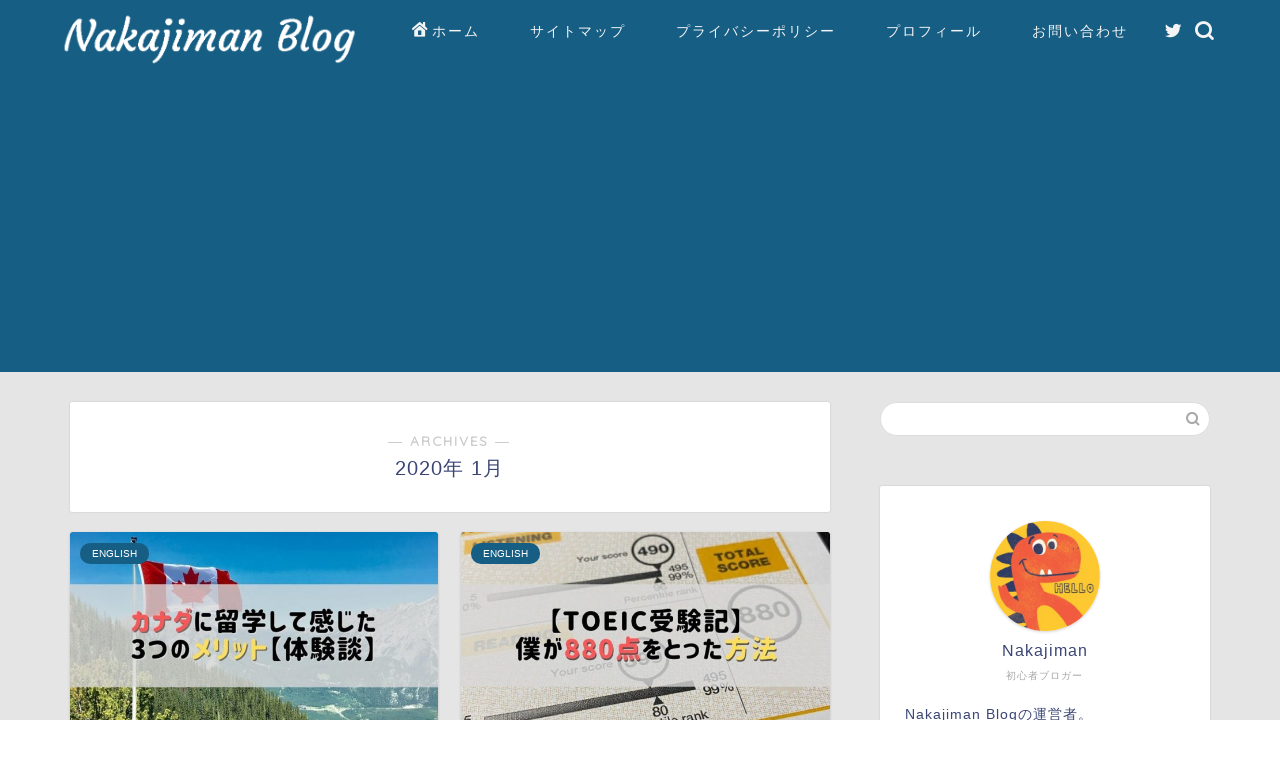

--- FILE ---
content_type: text/html; charset=UTF-8
request_url: https://nakajiman.com/2020/01/
body_size: 14444
content:
<!DOCTYPE html>
<html lang="ja">
<head prefix="og: http://ogp.me/ns# fb: http://ogp.me/ns/fb# article: http://ogp.me/ns/article#">
<meta charset="utf-8">
<meta http-equiv="X-UA-Compatible" content="IE=edge">
<meta name="viewport" content="width=device-width, initial-scale=1">
<!-- ここからOGP -->
<meta property="og:type" content="blog">
<meta property="og:title" content="Nakajiman Blog｜英語学習ブログ">
<meta property="og:url" content="https://nakajiman.com">
<meta property="og:description" content="Nakajimanによるブログ。高校生の頃カナダに1年間留学。TOEIC880(L:490 L:390)英語力を伸ばすための情報を中心に発信しています。">
<meta property="og:image" content="https://nakajiman.com/wp-content/themes/jin/img/noimg.png">
<meta property="og:site_name" content="Nakajiman Blog">
<meta property="fb:admins" content="">
<meta name="twitter:card" content="summary_large_image">
<meta name="twitter:site" content="@nakajimanblog">
<!-- ここまでOGP --> 


<title>2020年01月の記事一覧｜Nakajiman Blog</title>
<meta name='robots' content='max-image-preview:large' />
<link rel='dns-prefetch' href='//ajax.googleapis.com' />
<link rel='dns-prefetch' href='//cdnjs.cloudflare.com' />
<link rel='dns-prefetch' href='//s.w.org' />
<link rel="alternate" type="application/rss+xml" title="Nakajiman Blog &raquo; フィード" href="https://nakajiman.com/feed/" />
<link rel="alternate" type="application/rss+xml" title="Nakajiman Blog &raquo; コメントフィード" href="https://nakajiman.com/comments/feed/" />
<script type="text/javascript">
window._wpemojiSettings = {"baseUrl":"https:\/\/s.w.org\/images\/core\/emoji\/14.0.0\/72x72\/","ext":".png","svgUrl":"https:\/\/s.w.org\/images\/core\/emoji\/14.0.0\/svg\/","svgExt":".svg","source":{"concatemoji":"https:\/\/nakajiman.com\/wp-includes\/js\/wp-emoji-release.min.js?ver=6.0.11"}};
/*! This file is auto-generated */
!function(e,a,t){var n,r,o,i=a.createElement("canvas"),p=i.getContext&&i.getContext("2d");function s(e,t){var a=String.fromCharCode,e=(p.clearRect(0,0,i.width,i.height),p.fillText(a.apply(this,e),0,0),i.toDataURL());return p.clearRect(0,0,i.width,i.height),p.fillText(a.apply(this,t),0,0),e===i.toDataURL()}function c(e){var t=a.createElement("script");t.src=e,t.defer=t.type="text/javascript",a.getElementsByTagName("head")[0].appendChild(t)}for(o=Array("flag","emoji"),t.supports={everything:!0,everythingExceptFlag:!0},r=0;r<o.length;r++)t.supports[o[r]]=function(e){if(!p||!p.fillText)return!1;switch(p.textBaseline="top",p.font="600 32px Arial",e){case"flag":return s([127987,65039,8205,9895,65039],[127987,65039,8203,9895,65039])?!1:!s([55356,56826,55356,56819],[55356,56826,8203,55356,56819])&&!s([55356,57332,56128,56423,56128,56418,56128,56421,56128,56430,56128,56423,56128,56447],[55356,57332,8203,56128,56423,8203,56128,56418,8203,56128,56421,8203,56128,56430,8203,56128,56423,8203,56128,56447]);case"emoji":return!s([129777,127995,8205,129778,127999],[129777,127995,8203,129778,127999])}return!1}(o[r]),t.supports.everything=t.supports.everything&&t.supports[o[r]],"flag"!==o[r]&&(t.supports.everythingExceptFlag=t.supports.everythingExceptFlag&&t.supports[o[r]]);t.supports.everythingExceptFlag=t.supports.everythingExceptFlag&&!t.supports.flag,t.DOMReady=!1,t.readyCallback=function(){t.DOMReady=!0},t.supports.everything||(n=function(){t.readyCallback()},a.addEventListener?(a.addEventListener("DOMContentLoaded",n,!1),e.addEventListener("load",n,!1)):(e.attachEvent("onload",n),a.attachEvent("onreadystatechange",function(){"complete"===a.readyState&&t.readyCallback()})),(e=t.source||{}).concatemoji?c(e.concatemoji):e.wpemoji&&e.twemoji&&(c(e.twemoji),c(e.wpemoji)))}(window,document,window._wpemojiSettings);
</script>
<style type="text/css">
img.wp-smiley,
img.emoji {
	display: inline !important;
	border: none !important;
	box-shadow: none !important;
	height: 1em !important;
	width: 1em !important;
	margin: 0 0.07em !important;
	vertical-align: -0.1em !important;
	background: none !important;
	padding: 0 !important;
}
</style>
	<link rel='stylesheet' id='wp-block-library-css'  href='https://nakajiman.com/wp-includes/css/dist/block-library/style.min.css?ver=6.0.11' type='text/css' media='all' />
<style id='global-styles-inline-css' type='text/css'>
body{--wp--preset--color--black: #000000;--wp--preset--color--cyan-bluish-gray: #abb8c3;--wp--preset--color--white: #ffffff;--wp--preset--color--pale-pink: #f78da7;--wp--preset--color--vivid-red: #cf2e2e;--wp--preset--color--luminous-vivid-orange: #ff6900;--wp--preset--color--luminous-vivid-amber: #fcb900;--wp--preset--color--light-green-cyan: #7bdcb5;--wp--preset--color--vivid-green-cyan: #00d084;--wp--preset--color--pale-cyan-blue: #8ed1fc;--wp--preset--color--vivid-cyan-blue: #0693e3;--wp--preset--color--vivid-purple: #9b51e0;--wp--preset--gradient--vivid-cyan-blue-to-vivid-purple: linear-gradient(135deg,rgba(6,147,227,1) 0%,rgb(155,81,224) 100%);--wp--preset--gradient--light-green-cyan-to-vivid-green-cyan: linear-gradient(135deg,rgb(122,220,180) 0%,rgb(0,208,130) 100%);--wp--preset--gradient--luminous-vivid-amber-to-luminous-vivid-orange: linear-gradient(135deg,rgba(252,185,0,1) 0%,rgba(255,105,0,1) 100%);--wp--preset--gradient--luminous-vivid-orange-to-vivid-red: linear-gradient(135deg,rgba(255,105,0,1) 0%,rgb(207,46,46) 100%);--wp--preset--gradient--very-light-gray-to-cyan-bluish-gray: linear-gradient(135deg,rgb(238,238,238) 0%,rgb(169,184,195) 100%);--wp--preset--gradient--cool-to-warm-spectrum: linear-gradient(135deg,rgb(74,234,220) 0%,rgb(151,120,209) 20%,rgb(207,42,186) 40%,rgb(238,44,130) 60%,rgb(251,105,98) 80%,rgb(254,248,76) 100%);--wp--preset--gradient--blush-light-purple: linear-gradient(135deg,rgb(255,206,236) 0%,rgb(152,150,240) 100%);--wp--preset--gradient--blush-bordeaux: linear-gradient(135deg,rgb(254,205,165) 0%,rgb(254,45,45) 50%,rgb(107,0,62) 100%);--wp--preset--gradient--luminous-dusk: linear-gradient(135deg,rgb(255,203,112) 0%,rgb(199,81,192) 50%,rgb(65,88,208) 100%);--wp--preset--gradient--pale-ocean: linear-gradient(135deg,rgb(255,245,203) 0%,rgb(182,227,212) 50%,rgb(51,167,181) 100%);--wp--preset--gradient--electric-grass: linear-gradient(135deg,rgb(202,248,128) 0%,rgb(113,206,126) 100%);--wp--preset--gradient--midnight: linear-gradient(135deg,rgb(2,3,129) 0%,rgb(40,116,252) 100%);--wp--preset--duotone--dark-grayscale: url('#wp-duotone-dark-grayscale');--wp--preset--duotone--grayscale: url('#wp-duotone-grayscale');--wp--preset--duotone--purple-yellow: url('#wp-duotone-purple-yellow');--wp--preset--duotone--blue-red: url('#wp-duotone-blue-red');--wp--preset--duotone--midnight: url('#wp-duotone-midnight');--wp--preset--duotone--magenta-yellow: url('#wp-duotone-magenta-yellow');--wp--preset--duotone--purple-green: url('#wp-duotone-purple-green');--wp--preset--duotone--blue-orange: url('#wp-duotone-blue-orange');--wp--preset--font-size--small: 13px;--wp--preset--font-size--medium: 20px;--wp--preset--font-size--large: 36px;--wp--preset--font-size--x-large: 42px;}.has-black-color{color: var(--wp--preset--color--black) !important;}.has-cyan-bluish-gray-color{color: var(--wp--preset--color--cyan-bluish-gray) !important;}.has-white-color{color: var(--wp--preset--color--white) !important;}.has-pale-pink-color{color: var(--wp--preset--color--pale-pink) !important;}.has-vivid-red-color{color: var(--wp--preset--color--vivid-red) !important;}.has-luminous-vivid-orange-color{color: var(--wp--preset--color--luminous-vivid-orange) !important;}.has-luminous-vivid-amber-color{color: var(--wp--preset--color--luminous-vivid-amber) !important;}.has-light-green-cyan-color{color: var(--wp--preset--color--light-green-cyan) !important;}.has-vivid-green-cyan-color{color: var(--wp--preset--color--vivid-green-cyan) !important;}.has-pale-cyan-blue-color{color: var(--wp--preset--color--pale-cyan-blue) !important;}.has-vivid-cyan-blue-color{color: var(--wp--preset--color--vivid-cyan-blue) !important;}.has-vivid-purple-color{color: var(--wp--preset--color--vivid-purple) !important;}.has-black-background-color{background-color: var(--wp--preset--color--black) !important;}.has-cyan-bluish-gray-background-color{background-color: var(--wp--preset--color--cyan-bluish-gray) !important;}.has-white-background-color{background-color: var(--wp--preset--color--white) !important;}.has-pale-pink-background-color{background-color: var(--wp--preset--color--pale-pink) !important;}.has-vivid-red-background-color{background-color: var(--wp--preset--color--vivid-red) !important;}.has-luminous-vivid-orange-background-color{background-color: var(--wp--preset--color--luminous-vivid-orange) !important;}.has-luminous-vivid-amber-background-color{background-color: var(--wp--preset--color--luminous-vivid-amber) !important;}.has-light-green-cyan-background-color{background-color: var(--wp--preset--color--light-green-cyan) !important;}.has-vivid-green-cyan-background-color{background-color: var(--wp--preset--color--vivid-green-cyan) !important;}.has-pale-cyan-blue-background-color{background-color: var(--wp--preset--color--pale-cyan-blue) !important;}.has-vivid-cyan-blue-background-color{background-color: var(--wp--preset--color--vivid-cyan-blue) !important;}.has-vivid-purple-background-color{background-color: var(--wp--preset--color--vivid-purple) !important;}.has-black-border-color{border-color: var(--wp--preset--color--black) !important;}.has-cyan-bluish-gray-border-color{border-color: var(--wp--preset--color--cyan-bluish-gray) !important;}.has-white-border-color{border-color: var(--wp--preset--color--white) !important;}.has-pale-pink-border-color{border-color: var(--wp--preset--color--pale-pink) !important;}.has-vivid-red-border-color{border-color: var(--wp--preset--color--vivid-red) !important;}.has-luminous-vivid-orange-border-color{border-color: var(--wp--preset--color--luminous-vivid-orange) !important;}.has-luminous-vivid-amber-border-color{border-color: var(--wp--preset--color--luminous-vivid-amber) !important;}.has-light-green-cyan-border-color{border-color: var(--wp--preset--color--light-green-cyan) !important;}.has-vivid-green-cyan-border-color{border-color: var(--wp--preset--color--vivid-green-cyan) !important;}.has-pale-cyan-blue-border-color{border-color: var(--wp--preset--color--pale-cyan-blue) !important;}.has-vivid-cyan-blue-border-color{border-color: var(--wp--preset--color--vivid-cyan-blue) !important;}.has-vivid-purple-border-color{border-color: var(--wp--preset--color--vivid-purple) !important;}.has-vivid-cyan-blue-to-vivid-purple-gradient-background{background: var(--wp--preset--gradient--vivid-cyan-blue-to-vivid-purple) !important;}.has-light-green-cyan-to-vivid-green-cyan-gradient-background{background: var(--wp--preset--gradient--light-green-cyan-to-vivid-green-cyan) !important;}.has-luminous-vivid-amber-to-luminous-vivid-orange-gradient-background{background: var(--wp--preset--gradient--luminous-vivid-amber-to-luminous-vivid-orange) !important;}.has-luminous-vivid-orange-to-vivid-red-gradient-background{background: var(--wp--preset--gradient--luminous-vivid-orange-to-vivid-red) !important;}.has-very-light-gray-to-cyan-bluish-gray-gradient-background{background: var(--wp--preset--gradient--very-light-gray-to-cyan-bluish-gray) !important;}.has-cool-to-warm-spectrum-gradient-background{background: var(--wp--preset--gradient--cool-to-warm-spectrum) !important;}.has-blush-light-purple-gradient-background{background: var(--wp--preset--gradient--blush-light-purple) !important;}.has-blush-bordeaux-gradient-background{background: var(--wp--preset--gradient--blush-bordeaux) !important;}.has-luminous-dusk-gradient-background{background: var(--wp--preset--gradient--luminous-dusk) !important;}.has-pale-ocean-gradient-background{background: var(--wp--preset--gradient--pale-ocean) !important;}.has-electric-grass-gradient-background{background: var(--wp--preset--gradient--electric-grass) !important;}.has-midnight-gradient-background{background: var(--wp--preset--gradient--midnight) !important;}.has-small-font-size{font-size: var(--wp--preset--font-size--small) !important;}.has-medium-font-size{font-size: var(--wp--preset--font-size--medium) !important;}.has-large-font-size{font-size: var(--wp--preset--font-size--large) !important;}.has-x-large-font-size{font-size: var(--wp--preset--font-size--x-large) !important;}
</style>
<link rel='stylesheet' id='contact-form-7-css'  href='https://nakajiman.com/wp-content/plugins/contact-form-7/includes/css/styles.css?ver=5.5.6.1' type='text/css' media='all' />
<link rel='stylesheet' id='yyi_rinker_stylesheet-css'  href='https://nakajiman.com/wp-content/plugins/yyi-rinker/css/style.css?v=1.1.7&#038;ver=6.0.11' type='text/css' media='all' />
<link rel='stylesheet' id='theme-style-css'  href='https://nakajiman.com/wp-content/themes/jin/style.css?ver=6.0.11' type='text/css' media='all' />
<link rel='stylesheet' id='swiper-style-css'  href='https://cdnjs.cloudflare.com/ajax/libs/Swiper/4.0.7/css/swiper.min.css?ver=6.0.11' type='text/css' media='all' />
<script type='text/javascript' src='https://ajax.googleapis.com/ajax/libs/jquery/1.12.4/jquery.min.js?ver=6.0.11' id='jquery-js'></script>
<script type='text/javascript' src='https://nakajiman.com/wp-content/plugins/yyi-rinker/js/event-tracking.js?v=1.1.7' id='yyi_rinker_event_tracking_script-js'></script>
<link rel="https://api.w.org/" href="https://nakajiman.com/wp-json/" /><style>
.yyi-rinker-images {
    display: flex;
    justify-content: center;
    align-items: center;
    position: relative;

}
div.yyi-rinker-image img.yyi-rinker-main-img.hidden {
    display: none;
}

.yyi-rinker-images-arrow {
    cursor: pointer;
    position: absolute;
    top: 50%;
    display: block;
    margin-top: -11px;
    opacity: 0.6;
    width: 22px;
}

.yyi-rinker-images-arrow-left{
    left: -10px;
}
.yyi-rinker-images-arrow-right{
    right: -10px;
}

.yyi-rinker-images-arrow-left.hidden {
    display: none;
}

.yyi-rinker-images-arrow-right.hidden {
    display: none;
}
div.yyi-rinker-contents.yyi-rinker-design-tate  div.yyi-rinker-box{
    flex-direction: column;
}

div.yyi-rinker-contents.yyi-rinker-design-slim div.yyi-rinker-box .yyi-rinker-links {
    flex-direction: column;
}

div.yyi-rinker-contents.yyi-rinker-design-slim div.yyi-rinker-info {
    width: 100%;
}

div.yyi-rinker-contents.yyi-rinker-design-slim .yyi-rinker-title {
    text-align: center;
}

div.yyi-rinker-contents.yyi-rinker-design-slim .yyi-rinker-links {
    text-align: center;
}
div.yyi-rinker-contents.yyi-rinker-design-slim .yyi-rinker-image {
    margin: auto;
}

div.yyi-rinker-contents.yyi-rinker-design-slim div.yyi-rinker-info ul.yyi-rinker-links li {
	align-self: stretch;
}
div.yyi-rinker-contents.yyi-rinker-design-slim div.yyi-rinker-box div.yyi-rinker-info {
	padding: 0;
}
div.yyi-rinker-contents.yyi-rinker-design-slim div.yyi-rinker-box {
	flex-direction: column;
	padding: 14px 5px 0;
}

.yyi-rinker-design-slim div.yyi-rinker-box div.yyi-rinker-info {
	text-align: center;
}

.yyi-rinker-design-slim div.price-box span.price {
	display: block;
}

div.yyi-rinker-contents.yyi-rinker-design-slim div.yyi-rinker-info div.yyi-rinker-title a{
	font-size:16px;
}

div.yyi-rinker-contents.yyi-rinker-design-slim ul.yyi-rinker-links li.amazonkindlelink:before,  div.yyi-rinker-contents.yyi-rinker-design-slim ul.yyi-rinker-links li.amazonlink:before,  div.yyi-rinker-contents.yyi-rinker-design-slim ul.yyi-rinker-links li.rakutenlink:before,  div.yyi-rinker-contents.yyi-rinker-design-slim ul.yyi-rinker-links li.yahoolink:before {
	font-size:12px;
}

div.yyi-rinker-contents.yyi-rinker-design-slim ul.yyi-rinker-links li a {
	font-size: 13px;
}
.entry-content ul.yyi-rinker-links li {
	padding: 0;
}

				</style>	<style type="text/css">
		#wrapper{
							background-color: #e5e5e5;
				background-image: url();
					}
		.related-entry-headline-text span:before,
		#comment-title span:before,
		#reply-title span:before{
			background-color: #165e84;
			border-color: #165e84!important;
		}
		
		#breadcrumb:after,
		#page-top a{	
			background-color: #165e84;
		}
				footer{
			background-color: #165e84;
		}
		.footer-inner a,
		#copyright,
		#copyright-center{
			border-color: #fff!important;
			color: #fff!important;
		}
		#footer-widget-area
		{
			border-color: #fff!important;
		}
				.page-top-footer a{
			color: #165e84!important;
		}
				#breadcrumb ul li,
		#breadcrumb ul li a{
			color: #165e84!important;
		}
		
		body,
		a,
		a:link,
		a:visited,
		.my-profile,
		.widgettitle,
		.tabBtn-mag label{
			color: #3b4675;
		}
		a:hover{
			color: #008db7;
		}
						.widget_nav_menu ul > li > a:before,
		.widget_categories ul > li > a:before,
		.widget_pages ul > li > a:before,
		.widget_recent_entries ul > li > a:before,
		.widget_archive ul > li > a:before,
		.widget_archive form:after,
		.widget_categories form:after,
		.widget_nav_menu ul > li > ul.sub-menu > li > a:before,
		.widget_categories ul > li > .children > li > a:before,
		.widget_pages ul > li > .children > li > a:before,
		.widget_nav_menu ul > li > ul.sub-menu > li > ul.sub-menu li > a:before,
		.widget_categories ul > li > .children > li > .children li > a:before,
		.widget_pages ul > li > .children > li > .children li > a:before{
			color: #165e84;
		}
		.widget_nav_menu ul .sub-menu .sub-menu li a:before{
			background-color: #3b4675!important;
		}
		footer .footer-widget,
		footer .footer-widget a,
		footer .footer-widget ul li,
		.footer-widget.widget_nav_menu ul > li > a:before,
		.footer-widget.widget_categories ul > li > a:before,
		.footer-widget.widget_recent_entries ul > li > a:before,
		.footer-widget.widget_pages ul > li > a:before,
		.footer-widget.widget_archive ul > li > a:before,
		footer .widget_tag_cloud .tagcloud a:before{
			color: #fff!important;
			border-color: #fff!important;
		}
		footer .footer-widget .widgettitle{
			color: #fff!important;
			border-color: #165e84!important;
		}
		footer .widget_nav_menu ul .children .children li a:before,
		footer .widget_categories ul .children .children li a:before,
		footer .widget_nav_menu ul .sub-menu .sub-menu li a:before{
			background-color: #fff!important;
		}
		#drawernav a:hover,
		.post-list-title,
		#prev-next p,
		#toc_container .toc_list li a{
			color: #3b4675!important;
		}
		
		#header-box{
			background-color: #165e84;
		}
						@media (min-width: 768px) {
		#header-box .header-box10-bg:before,
		#header-box .header-box11-bg:before{
			border-radius: 2px;
		}
		}
										@media (min-width: 768px) {
			.top-image-meta{
				margin-top: calc(0px - 30px);
			}
		}
		@media (min-width: 1200px) {
			.top-image-meta{
				margin-top: calc(0px);
			}
		}
				.pickup-contents:before{
			background-color: #165e84!important;
		}
		
		.main-image-text{
			color: #555;
		}
		.main-image-text-sub{
			color: #555;
		}
		
				@media (min-width: 481px) {
			#site-info{
				padding-top: 10px!important;
				padding-bottom: 10px!important;
			}
		}
		
		#site-info span a{
			color: #ffffff!important;
		}
		
				#headmenu .headsns .line a svg{
			fill: #f4f4f4!important;
		}
		#headmenu .headsns a,
		#headmenu{
			color: #f4f4f4!important;
			border-color:#f4f4f4!important;
		}
						.profile-follow .line-sns a svg{
			fill: #165e84!important;
		}
		.profile-follow .line-sns a:hover svg{
			fill: #165e84!important;
		}
		.profile-follow a{
			color: #165e84!important;
			border-color:#165e84!important;
		}
		.profile-follow a:hover,
		#headmenu .headsns a:hover{
			color:#165e84!important;
			border-color:#165e84!important;
		}
				.search-box:hover{
			color:#165e84!important;
			border-color:#165e84!important;
		}
				#header #headmenu .headsns .line a:hover svg{
			fill:#165e84!important;
		}
		.cps-icon-bar,
		#navtoggle:checked + .sp-menu-open .cps-icon-bar{
			background-color: #ffffff;
		}
		#nav-container{
			background-color: #335f75;
		}
		.menu-box .menu-item svg{
			fill:#f4f4f4;
		}
		#drawernav ul.menu-box > li > a,
		#drawernav2 ul.menu-box > li > a,
		#drawernav3 ul.menu-box > li > a,
		#drawernav4 ul.menu-box > li > a,
		#drawernav5 ul.menu-box > li > a,
		#drawernav ul.menu-box > li.menu-item-has-children:after,
		#drawernav2 ul.menu-box > li.menu-item-has-children:after,
		#drawernav3 ul.menu-box > li.menu-item-has-children:after,
		#drawernav4 ul.menu-box > li.menu-item-has-children:after,
		#drawernav5 ul.menu-box > li.menu-item-has-children:after{
			color: #f4f4f4!important;
		}
		#drawernav ul.menu-box li a,
		#drawernav2 ul.menu-box li a,
		#drawernav3 ul.menu-box li a,
		#drawernav4 ul.menu-box li a,
		#drawernav5 ul.menu-box li a{
			font-size: 14px!important;
		}
		#drawernav3 ul.menu-box > li{
			color: #3b4675!important;
		}
		#drawernav4 .menu-box > .menu-item > a:after,
		#drawernav3 .menu-box > .menu-item > a:after,
		#drawernav .menu-box > .menu-item > a:after{
			background-color: #f4f4f4!important;
		}
		#drawernav2 .menu-box > .menu-item:hover,
		#drawernav5 .menu-box > .menu-item:hover{
			border-top-color: #165e84!important;
		}
				.cps-info-bar a{
			background-color: #ffcd44!important;
		}
				@media (min-width: 768px) {
			.post-list-mag .post-list-item:not(:nth-child(2n)){
				margin-right: 2.6%;
			}
		}
				@media (min-width: 768px) {
			#tab-1:checked ~ .tabBtn-mag li [for="tab-1"]:after,
			#tab-2:checked ~ .tabBtn-mag li [for="tab-2"]:after,
			#tab-3:checked ~ .tabBtn-mag li [for="tab-3"]:after,
			#tab-4:checked ~ .tabBtn-mag li [for="tab-4"]:after{
				border-top-color: #165e84!important;
			}
			.tabBtn-mag label{
				border-bottom-color: #165e84!important;
			}
		}
		#tab-1:checked ~ .tabBtn-mag li [for="tab-1"],
		#tab-2:checked ~ .tabBtn-mag li [for="tab-2"],
		#tab-3:checked ~ .tabBtn-mag li [for="tab-3"],
		#tab-4:checked ~ .tabBtn-mag li [for="tab-4"],
		#prev-next a.next:after,
		#prev-next a.prev:after,
		.more-cat-button a:hover span:before{
			background-color: #165e84!important;
		}
		

		.swiper-slide .post-list-cat,
		.post-list-mag .post-list-cat,
		.post-list-mag3col .post-list-cat,
		.post-list-mag-sp1col .post-list-cat,
		.swiper-pagination-bullet-active,
		.pickup-cat,
		.post-list .post-list-cat,
		#breadcrumb .bcHome a:hover span:before,
		.popular-item:nth-child(1) .pop-num,
		.popular-item:nth-child(2) .pop-num,
		.popular-item:nth-child(3) .pop-num{
			background-color: #165e84!important;
		}
		.sidebar-btn a,
		.profile-sns-menu{
			background-color: #165e84!important;
		}
		.sp-sns-menu a,
		.pickup-contents-box a:hover .pickup-title{
			border-color: #165e84!important;
			color: #165e84!important;
		}
				.pickup-image:after{
			display: none;
		}
				.pro-line svg{
			fill: #165e84!important;
		}
		.cps-post-cat a,
		.meta-cat,
		.popular-cat{
			background-color: #165e84!important;
			border-color: #165e84!important;
		}
		.tagicon,
		.tag-box a,
		#toc_container .toc_list > li,
		#toc_container .toc_title{
			color: #165e84!important;
		}
		.widget_tag_cloud a::before{
			color: #3b4675!important;
		}
		.tag-box a,
		#toc_container:before{
			border-color: #165e84!important;
		}
		.cps-post-cat a:hover{
			color: #008db7!important;
		}
		.pagination li:not([class*="current"]) a:hover,
		.widget_tag_cloud a:hover{
			background-color: #165e84!important;
		}
		.pagination li:not([class*="current"]) a:hover{
			opacity: 0.5!important;
		}
		.pagination li.current a{
			background-color: #165e84!important;
			border-color: #165e84!important;
		}
		.nextpage a:hover span {
			color: #165e84!important;
			border-color: #165e84!important;
		}
		.cta-content:before{
			background-color: #6fbfca!important;
		}
		.cta-text,
		.info-title{
			color: #fff!important;
		}
		#footer-widget-area.footer_style1 .widgettitle{
			border-color: #165e84!important;
		}
		.sidebar_style1 .widgettitle,
		.sidebar_style5 .widgettitle{
			border-color: #165e84!important;
		}
		.sidebar_style2 .widgettitle,
		.sidebar_style4 .widgettitle,
		.sidebar_style6 .widgettitle,
		#home-bottom-widget .widgettitle,
		#home-top-widget .widgettitle,
		#post-bottom-widget .widgettitle,
		#post-top-widget .widgettitle{
			background-color: #165e84!important;
		}
		#home-bottom-widget .widget_search .search-box input[type="submit"],
		#home-top-widget .widget_search .search-box input[type="submit"],
		#post-bottom-widget .widget_search .search-box input[type="submit"],
		#post-top-widget .widget_search .search-box input[type="submit"]{
			background-color: #165e84!important;
		}
		
		.tn-logo-size{
			font-size: 120%!important;
		}
		@media (min-width: 481px) {
		.tn-logo-size img{
			width: calc(120%*0.5)!important;
		}
		}
		@media (min-width: 768px) {
		.tn-logo-size img{
			width: calc(120%*2.2)!important;
		}
		}
		@media (min-width: 1200px) {
		.tn-logo-size img{
			width: 120%!important;
		}
		}
		.sp-logo-size{
			font-size: 80%!important;
		}
		.sp-logo-size img{
			width: 80%!important;
		}
				.cps-post-main ul > li:before,
		.cps-post-main ol > li:before{
			background-color: #165e84!important;
		}
		.profile-card .profile-title{
			background-color: #165e84!important;
		}
		.profile-card{
			border-color: #165e84!important;
		}
		.cps-post-main a{
			color:#008db7;
		}
		.cps-post-main .marker{
			background: -webkit-linear-gradient( transparent 60%, #eeee22 0% ) ;
			background: linear-gradient( transparent 60%, #eeee22 0% ) ;
		}
		.cps-post-main .marker2{
			background: -webkit-linear-gradient( transparent 60%, #a9eaf2 0% ) ;
			background: linear-gradient( transparent 60%, #a9eaf2 0% ) ;
		}
		.cps-post-main .jic-sc{
			color:#e9546b;
		}
		
		
		.simple-box1{
			border-color:#ef9b9b!important;
		}
		.simple-box2{
			border-color:#f2bf7d!important;
		}
		.simple-box3{
			border-color:#b5e28a!important;
		}
		.simple-box4{
			border-color:#7badd8!important;
		}
		.simple-box4:before{
			background-color: #7badd8;
		}
		.simple-box5{
			border-color:#e896c7!important;
		}
		.simple-box5:before{
			background-color: #e896c7;
		}
		.simple-box6{
			background-color:#fffdef!important;
		}
		.simple-box7{
			border-color:#def1f9!important;
		}
		.simple-box7:before{
			background-color:#def1f9!important;
		}
		.simple-box8{
			border-color:#96ddc1!important;
		}
		.simple-box8:before{
			background-color:#96ddc1!important;
		}
		.simple-box9:before{
			background-color:#e1c0e8!important;
		}
				.simple-box9:after{
			border-color:#e1c0e8 #e1c0e8 #fff #fff!important;
		}
				
		.kaisetsu-box1:before,
		.kaisetsu-box1-title{
			background-color:#ffb49e!important;
		}
		.kaisetsu-box2{
			border-color:#89c2f4!important;
		}
		.kaisetsu-box2-title{
			background-color:#89c2f4!important;
		}
		.kaisetsu-box4{
			border-color:#ea91a9!important;
		}
		.kaisetsu-box4-title{
			background-color:#ea91a9!important;
		}
		.kaisetsu-box5:before{
			background-color:#57b3ba!important;
		}
		.kaisetsu-box5-title{
			background-color:#57b3ba!important;
		}
		
		.concept-box1{
			border-color:#85db8f!important;
		}
		.concept-box1:after{
			background-color:#85db8f!important;
		}
		.concept-box1:before{
			content:"ポイント"!important;
			color:#85db8f!important;
		}
		.concept-box2{
			border-color:#f7cf6a!important;
		}
		.concept-box2:after{
			background-color:#f7cf6a!important;
		}
		.concept-box2:before{
			content:"注意点"!important;
			color:#f7cf6a!important;
		}
		.concept-box3{
			border-color:#86cee8!important;
		}
		.concept-box3:after{
			background-color:#86cee8!important;
		}
		.concept-box3:before{
			content:"良い例"!important;
			color:#86cee8!important;
		}
		.concept-box4{
			border-color:#ed8989!important;
		}
		.concept-box4:after{
			background-color:#ed8989!important;
		}
		.concept-box4:before{
			content:"悪い例"!important;
			color:#ed8989!important;
		}
		.concept-box5{
			border-color:#9e9e9e!important;
		}
		.concept-box5:after{
			background-color:#9e9e9e!important;
		}
		.concept-box5:before{
			content:"参考"!important;
			color:#9e9e9e!important;
		}
		.concept-box6{
			border-color:#8eaced!important;
		}
		.concept-box6:after{
			background-color:#8eaced!important;
		}
		.concept-box6:before{
			content:"メモ"!important;
			color:#8eaced!important;
		}
		
		.innerlink-box1,
		.blog-card{
			border-color:#73bc9b!important;
		}
		.innerlink-box1-title{
			background-color:#73bc9b!important;
			border-color:#73bc9b!important;
		}
		.innerlink-box1:before,
		.blog-card-hl-box{
			background-color:#73bc9b!important;
		}
				
		.jin-ac-box01-title::after{
			color: #165e84;
		}
		
		.color-button01 a,
		.color-button01 a:hover,
		.color-button01:before{
			background-color: #008db7!important;
		}
		.top-image-btn-color a,
		.top-image-btn-color a:hover,
		.top-image-btn-color:before{
			background-color: #ffcd44!important;
		}
		.color-button02 a,
		.color-button02 a:hover,
		.color-button02:before{
			background-color: #d9333f!important;
		}
		
		.color-button01-big a,
		.color-button01-big a:hover,
		.color-button01-big:before{
			background-color: #3296d1!important;
		}
		.color-button01-big a,
		.color-button01-big:before{
			border-radius: 5px!important;
		}
		.color-button01-big a{
			padding-top: 20px!important;
			padding-bottom: 20px!important;
		}
		
		.color-button02-big a,
		.color-button02-big a:hover,
		.color-button02-big:before{
			background-color: #83d159!important;
		}
		.color-button02-big a,
		.color-button02-big:before{
			border-radius: 5px!important;
		}
		.color-button02-big a{
			padding-top: 20px!important;
			padding-bottom: 20px!important;
		}
				.color-button01-big{
			width: 75%!important;
		}
		.color-button02-big{
			width: 75%!important;
		}
				
		
					.top-image-btn-color:before,
			.color-button01:before,
			.color-button02:before,
			.color-button01-big:before,
			.color-button02-big:before{
				bottom: -1px;
				left: -1px;
				width: 100%;
				height: 100%;
				border-radius: 6px;
				box-shadow: 0px 1px 5px 0px rgba(0, 0, 0, 0.25);
				-webkit-transition: all .4s;
				transition: all .4s;
			}
			.top-image-btn-color a:hover,
			.color-button01 a:hover,
			.color-button02 a:hover,
			.color-button01-big a:hover,
			.color-button02-big a:hover{
				-webkit-transform: translateY(2px);
				transform: translateY(2px);
				-webkit-filter: brightness(0.95);
				 filter: brightness(0.95);
			}
			.top-image-btn-color:hover:before,
			.color-button01:hover:before,
			.color-button02:hover:before,
			.color-button01-big:hover:before,
			.color-button02-big:hover:before{
				-webkit-transform: translateY(2px);
				transform: translateY(2px);
				box-shadow: none!important;
			}
				
		.h2-style01 h2,
		.h2-style02 h2:before,
		.h2-style03 h2,
		.h2-style04 h2:before,
		.h2-style05 h2,
		.h2-style07 h2:before,
		.h2-style07 h2:after,
		.h3-style03 h3:before,
		.h3-style02 h3:before,
		.h3-style05 h3:before,
		.h3-style07 h3:before,
		.h2-style08 h2:after,
		.h2-style10 h2:before,
		.h2-style10 h2:after,
		.h3-style02 h3:after,
		.h4-style02 h4:before{
			background-color: #165e84!important;
		}
		.h3-style01 h3,
		.h3-style04 h3,
		.h3-style05 h3,
		.h3-style06 h3,
		.h4-style01 h4,
		.h2-style02 h2,
		.h2-style08 h2,
		.h2-style08 h2:before,
		.h2-style09 h2,
		.h4-style03 h4{
			border-color: #165e84!important;
		}
		.h2-style05 h2:before{
			border-top-color: #165e84!important;
		}
		.h2-style06 h2:before,
		.sidebar_style3 .widgettitle:after{
			background-image: linear-gradient(
				-45deg,
				transparent 25%,
				#165e84 25%,
				#165e84 50%,
				transparent 50%,
				transparent 75%,
				#165e84 75%,
				#165e84			);
		}
				.jin-h2-icons.h2-style02 h2 .jic:before,
		.jin-h2-icons.h2-style04 h2 .jic:before,
		.jin-h2-icons.h2-style06 h2 .jic:before,
		.jin-h2-icons.h2-style07 h2 .jic:before,
		.jin-h2-icons.h2-style08 h2 .jic:before,
		.jin-h2-icons.h2-style09 h2 .jic:before,
		.jin-h2-icons.h2-style10 h2 .jic:before,
		.jin-h3-icons.h3-style01 h3 .jic:before,
		.jin-h3-icons.h3-style02 h3 .jic:before,
		.jin-h3-icons.h3-style03 h3 .jic:before,
		.jin-h3-icons.h3-style04 h3 .jic:before,
		.jin-h3-icons.h3-style05 h3 .jic:before,
		.jin-h3-icons.h3-style06 h3 .jic:before,
		.jin-h3-icons.h3-style07 h3 .jic:before,
		.jin-h4-icons.h4-style01 h4 .jic:before,
		.jin-h4-icons.h4-style02 h4 .jic:before,
		.jin-h4-icons.h4-style03 h4 .jic:before,
		.jin-h4-icons.h4-style04 h4 .jic:before{
			color:#165e84;
		}
		
		@media all and (-ms-high-contrast:none){
			*::-ms-backdrop, .color-button01:before,
			.color-button02:before,
			.color-button01-big:before,
			.color-button02-big:before{
				background-color: #595857!important;
			}
		}
		
		.jin-lp-h2 h2,
		.jin-lp-h2 h2{
			background-color: transparent!important;
			border-color: transparent!important;
			color: #3b4675!important;
		}
		.jincolumn-h3style2{
			border-color:#165e84!important;
		}
		.jinlph2-style1 h2:first-letter{
			color:#165e84!important;
		}
		.jinlph2-style2 h2,
		.jinlph2-style3 h2{
			border-color:#165e84!important;
		}
		.jin-photo-title .jin-fusen1-down,
		.jin-photo-title .jin-fusen1-even,
		.jin-photo-title .jin-fusen1-up{
			border-left-color:#165e84;
		}
		.jin-photo-title .jin-fusen2,
		.jin-photo-title .jin-fusen3{
			background-color:#165e84;
		}
		.jin-photo-title .jin-fusen2:before,
		.jin-photo-title .jin-fusen3:before {
			border-top-color: #165e84;
		}
		.has-huge-font-size{
			font-size:42px!important;
		}
		.has-large-font-size{
			font-size:36px!important;
		}
		.has-medium-font-size{
			font-size:20px!important;
		}
		.has-normal-font-size{
			font-size:16px!important;
		}
		.has-small-font-size{
			font-size:13px!important;
		}
		
		
	</style>
<link rel="icon" href="https://nakajiman.com/wp-content/uploads/2020/01/cropped-nakajiman-32x32.jpg" sizes="32x32" />
<link rel="icon" href="https://nakajiman.com/wp-content/uploads/2020/01/cropped-nakajiman-192x192.jpg" sizes="192x192" />
<link rel="apple-touch-icon" href="https://nakajiman.com/wp-content/uploads/2020/01/cropped-nakajiman-180x180.jpg" />
<meta name="msapplication-TileImage" content="https://nakajiman.com/wp-content/uploads/2020/01/cropped-nakajiman-270x270.jpg" />
		<style type="text/css" id="wp-custom-css">
			/*h2 タイプ5のカスタマイズ*/
@media (max-width: 500px){/*スマホ表示*/
.h2-style05 h2 {
font-size: 1.1rem;
padding: 10px 16px;
width: calc(100% + 30px);
margin-left: -15px;
border-radius: 0;
}}
@media (min-width: 501px) and (max-width: 768px){/*タブレット表示*/
.h2-style05 h2 {
font-size: 1.5rem;
padding: 12px 26px;
width: 108.5%;
border-radius: 0;
margin-left: -20px;
}}
@media (min-width: 769px){/*PC表示*/
.h2-style05 h2 {
font-size: 1.5rem;
padding: 12px 26px;
width: 108.5%;
border-radius: 0;
margin-left: -30px;
}}

/***プロフィールボタン***/
#profile_link a{
display:block;
text-align:center;
padding:0.7em 1em;
background:#ff5e40;/*ボタンカラー変更*/
width:53%;
margin:0 auto;
margin-top:10px;
border-radius:20px;
border:3px double #fff;
font-size: .75rem;
color:#fff;
}
#profile_link a:hover{
opacity:0.75;
color:#fff;
}

/* SNSシェアボタンの上にテキストを追加する */
.sns-top:before,.sns:before{
content: "＼　この記事をSNSでシェアする　／";
font-size: .8em; /* 文字の大きさ */
color:#3b4675; /* 文字色 */
font-weight: bold; /* 文字を太く */
}
.sns-top,.sns{
text-align:center;
}		</style>
			
<!--カエレバCSS-->
<!--アプリーチCSS-->

<!-- Global site tag (gtag.js) - Google Analytics -->
<script async src="https://www.googletagmanager.com/gtag/js?id=UA-141661381-1"></script>
<script>
  window.dataLayer = window.dataLayer || [];
  function gtag(){dataLayer.push(arguments);}
  gtag('js', new Date());

  gtag('config', 'UA-141661381-1');
</script>

<script data-ad-client="ca-pub-6929719216523777" async src="https://pagead2.googlesyndication.com/pagead/js/adsbygoogle.js"></script>

<!-- 高速化キーリクエストのプリロード -->
<link rel="preload" as="font" type="font/woff" href="https://nakajiman.com/wp-content/themes/jin/font/jin-icons/fonts/jin-icons.ttf?c16tcv" crossorigin>
</head>
<body class="archive date" id="nofont-style">
<div id="wrapper">

		
	<div id="scroll-content" class="animate">
	
		<!--ヘッダー-->

					<div id="header-box" class="tn_on header-box animate">
	<div id="header" class="header-type1 header animate">
				
		<div id="site-info" class="ef">
							<span class="tn-logo-size"><a href='https://nakajiman.com/' title='Nakajiman Blog' rel='home'><img src='https://nakajiman.com/wp-content/uploads/2019/11/nakajimanblog_logo_white.png' alt='Nakajiman Blogのロゴ画像'></a></span>
					</div>

				<!--グローバルナビゲーション layout3-->
		<div id="drawernav3" class="ef">
			<nav class="fixed-content ef"><ul class="menu-box"><li class="menu-item menu-item-type-custom menu-item-object-custom menu-item-home menu-item-1449"><a href="https://nakajiman.com/"><span><i class="jic jin-ifont-home" aria-hidden="true"></i></span>ホーム</a></li>
<li class="menu-item menu-item-type-post_type menu-item-object-page menu-item-2343"><a href="https://nakajiman.com/sitemap/">サイトマップ</a></li>
<li class="menu-item menu-item-type-post_type menu-item-object-page menu-item-privacy-policy menu-item-2404"><a href="https://nakajiman.com/privacy-policy/">プライバシーポリシー</a></li>
<li class="menu-item menu-item-type-post_type menu-item-object-page menu-item-2405"><a href="https://nakajiman.com/profile/">プロフィール</a></li>
<li class="menu-item menu-item-type-post_type menu-item-object-page menu-item-1340"><a href="https://nakajiman.com/contact/">お問い合わせ</a></li>
</ul></nav>		</div>
		<!--グローバルナビゲーション layout3-->
		
	
				<div id="headmenu">
			<span class="headsns tn_sns_on">
									<span class="twitter"><a href="https://twitter.com/nakajimanblog"><i class="jic-type jin-ifont-twitter" aria-hidden="true"></i></a></span>
																	
									

			</span>
			<span class="headsearch tn_search_on">
				<form class="search-box" role="search" method="get" id="searchform" action="https://nakajiman.com/">
	<input type="search" placeholder="" class="text search-text" value="" name="s" id="s">
	<input type="submit" id="searchsubmit" value="&#xe931;">
</form>
			</span>
		</div>
			</div>
	
		
</div>
	
			
		<!--ヘッダー-->

		<div class="clearfix"></div>

			
														
		
	<div id="contents">
		
		<!--メインコンテンツ-->
		<main id="main-contents" class="main-contents article_style1 animate" itemscope itemtype="https://schema.org/Blog">
			<section class="cps-post-box hentry">
				<header class="archive-post-header">
											<span class="archive-title-sub ef">― ARCHIVES ―</span>
						<h1 class="archive-title entry-title" itemprop="headline">2020年&nbsp;1月</h1>
										<div class="cps-post-meta vcard">
						<span class="writer fn" itemprop="author" itemscope itemtype="https://schema.org/Person"><span itemprop="name">Nakajiman</span></span>
					</div>
				</header>
			</section>

			<section class="entry-content archive-box">
				<div class="toppost-list-box-simple">

		<div class="post-list-mag">
				<article class="post-list-item" itemscope itemtype="https://schema.org/BlogPosting">
	<a class="post-list-link" rel="bookmark" href="https://nakajiman.com/studying-abroad-canada/" itemprop='mainEntityOfPage'>
		<div class="post-list-inner">
			<div class="post-list-thumb" itemprop="image" itemscope itemtype="https://schema.org/ImageObject">
															<img src="[data-uri]" data-lazy-type="image" data-lazy-src="https://nakajiman.com/wp-content/uploads/2020/01/雄大な自然の中に立つカナダの国旗-640x360.jpg" class="lazy lazy-hidden attachment-small_size size-small_size wp-post-image" alt="雄大な自然の中に立つカナダの国旗" data-lazy-srcset="https://nakajiman.com/wp-content/uploads/2020/01/雄大な自然の中に立つカナダの国旗-640x360.jpg 640w, https://nakajiman.com/wp-content/uploads/2020/01/雄大な自然の中に立つカナダの国旗-500x281.jpg 500w, https://nakajiman.com/wp-content/uploads/2020/01/雄大な自然の中に立つカナダの国旗-768x432.jpg 768w, https://nakajiman.com/wp-content/uploads/2020/01/雄大な自然の中に立つカナダの国旗-320x180.jpg 320w, https://nakajiman.com/wp-content/uploads/2020/01/雄大な自然の中に立つカナダの国旗.jpg 800w" data-lazy-sizes="(max-width: 640px) 100vw, 640px" /><noscript><img src="https://nakajiman.com/wp-content/uploads/2020/01/雄大な自然の中に立つカナダの国旗-640x360.jpg" class="attachment-small_size size-small_size wp-post-image" alt="雄大な自然の中に立つカナダの国旗" srcset="https://nakajiman.com/wp-content/uploads/2020/01/雄大な自然の中に立つカナダの国旗-640x360.jpg 640w, https://nakajiman.com/wp-content/uploads/2020/01/雄大な自然の中に立つカナダの国旗-500x281.jpg 500w, https://nakajiman.com/wp-content/uploads/2020/01/雄大な自然の中に立つカナダの国旗-768x432.jpg 768w, https://nakajiman.com/wp-content/uploads/2020/01/雄大な自然の中に立つカナダの国旗-320x180.jpg 320w, https://nakajiman.com/wp-content/uploads/2020/01/雄大な自然の中に立つカナダの国旗.jpg 800w" sizes="(max-width: 640px) 100vw, 640px" /></noscript>						<meta itemprop="url" content="https://nakajiman.com/wp-content/uploads/2020/01/雄大な自然の中に立つカナダの国旗-640x360.jpg">
						<meta itemprop="width" content="640">
						<meta itemprop="height" content="360">
												</div>
			<div class="post-list-meta vcard">
								<span class="post-list-cat category-english" style="background-color:!important;" itemprop="keywords">ENGLISH</span>
				
				<h2 class="post-list-title entry-title" itemprop="headline">【体験談】カナダに留学して感じた3つのメリット【オススメ】</h2>

									<span class="post-list-date date updated ef" itemprop="datePublished dateModified" datetime="2020-01-28" content="2020-01-28">2020年1月28日</span>
				
				<span class="writer fn" itemprop="author" itemscope itemtype="https://schema.org/Person"><span itemprop="name">Nakajiman</span></span>

				<div class="post-list-publisher" itemprop="publisher" itemscope itemtype="https://schema.org/Organization">
					<span itemprop="logo" itemscope itemtype="https://schema.org/ImageObject">
						<span itemprop="url">https://nakajiman.com/wp-content/uploads/2019/11/nakajimanblog_logo_white.png</span>
					</span>
					<span itemprop="name">Nakajiman Blog</span>
				</div>
			</div>
		</div>
	</a>
</article>				<article class="post-list-item" itemscope itemtype="https://schema.org/BlogPosting">
	<a class="post-list-link" rel="bookmark" href="https://nakajiman.com/toeic-880/" itemprop='mainEntityOfPage'>
		<div class="post-list-inner">
			<div class="post-list-thumb" itemprop="image" itemscope itemtype="https://schema.org/ImageObject">
															<img src="[data-uri]" data-lazy-type="image" data-lazy-src="https://nakajiman.com/wp-content/uploads/2020/01/TOEIC880点の証明書-640x360.jpg" class="lazy lazy-hidden attachment-small_size size-small_size wp-post-image" alt="TOEIC880点の証明書" loading="lazy" data-lazy-srcset="https://nakajiman.com/wp-content/uploads/2020/01/TOEIC880点の証明書-640x360.jpg 640w, https://nakajiman.com/wp-content/uploads/2020/01/TOEIC880点の証明書-500x281.jpg 500w, https://nakajiman.com/wp-content/uploads/2020/01/TOEIC880点の証明書-768x432.jpg 768w, https://nakajiman.com/wp-content/uploads/2020/01/TOEIC880点の証明書-320x180.jpg 320w, https://nakajiman.com/wp-content/uploads/2020/01/TOEIC880点の証明書.jpg 800w" data-lazy-sizes="(max-width: 640px) 100vw, 640px" /><noscript><img src="https://nakajiman.com/wp-content/uploads/2020/01/TOEIC880点の証明書-640x360.jpg" class="attachment-small_size size-small_size wp-post-image" alt="TOEIC880点の証明書" loading="lazy" srcset="https://nakajiman.com/wp-content/uploads/2020/01/TOEIC880点の証明書-640x360.jpg 640w, https://nakajiman.com/wp-content/uploads/2020/01/TOEIC880点の証明書-500x281.jpg 500w, https://nakajiman.com/wp-content/uploads/2020/01/TOEIC880点の証明書-768x432.jpg 768w, https://nakajiman.com/wp-content/uploads/2020/01/TOEIC880点の証明書-320x180.jpg 320w, https://nakajiman.com/wp-content/uploads/2020/01/TOEIC880点の証明書.jpg 800w" sizes="(max-width: 640px) 100vw, 640px" /></noscript>						<meta itemprop="url" content="https://nakajiman.com/wp-content/uploads/2020/01/TOEIC880点の証明書-640x360.jpg">
						<meta itemprop="width" content="640">
						<meta itemprop="height" content="360">
												</div>
			<div class="post-list-meta vcard">
								<span class="post-list-cat category-english" style="background-color:!important;" itemprop="keywords">ENGLISH</span>
				
				<h2 class="post-list-title entry-title" itemprop="headline">僕がTOEICで880点をとった方法</h2>

									<span class="post-list-date date updated ef" itemprop="datePublished dateModified" datetime="2020-01-23" content="2020-01-23">2020年1月23日</span>
				
				<span class="writer fn" itemprop="author" itemscope itemtype="https://schema.org/Person"><span itemprop="name">Nakajiman</span></span>

				<div class="post-list-publisher" itemprop="publisher" itemscope itemtype="https://schema.org/Organization">
					<span itemprop="logo" itemscope itemtype="https://schema.org/ImageObject">
						<span itemprop="url">https://nakajiman.com/wp-content/uploads/2019/11/nakajimanblog_logo_white.png</span>
					</span>
					<span itemprop="name">Nakajiman Blog</span>
				</div>
			</div>
		</div>
	</a>
</article>		
		<section class="pager-top">
					</section>
	</div>
	
</div>			</section>
			
											</main>

		<!--サイドバー-->
<div id="sidebar" class="sideber sidebar_style2 animate" role="complementary" itemscope itemtype="https://schema.org/WPSideBar">
		
	<div id="search-2" class="widget widget_search"><form class="search-box" role="search" method="get" id="searchform" action="https://nakajiman.com/">
	<input type="search" placeholder="" class="text search-text" value="" name="s" id="s">
	<input type="submit" id="searchsubmit" value="&#xe931;">
</form>
</div><div id="widget-profile-3" class="widget widget-profile">		<div class="my-profile">
			<div class="myjob">初心者ブロガー</div>
			<div class="myname">Nakajiman</div>
			<div class="my-profile-thumb">		
				<a href="https://nakajiman.com/profile/"><img src="https://nakajiman.com/wp-content/uploads/2020/01/nakajiman-300x300.jpg" /></a>
			</div>
			<div class="myintro">Nakajiman Blogの運営者。
<br><br>
TOEIC880点（L:490 R:390）<br>
高校生の頃カナダに一年間留学。
<br><br>
これまでの自身の英語学習を通して感じた、英語力を伸ばすためのコツや気付きなどをシェアしています。
<br><br>
TOEIC勉強法やフレーズ紹介・英語学習アプリ紹介や参考書のレビューなど、みなさんの英語学習のお役に立てる情報をお届けします。
<br><br>
その他にも、日々の暮らしで気になったモノやコトなども紹介しています。
<br><br>
<div id="profile_link">
<a href="nakajiman.com/profile/">詳しいプロフィール</a>
</div>
<br></div>
						<div class="profile-sns-menu">
				<div class="profile-sns-menu-title ef">＼ Follow me ／</div>
				<ul>
										<li class="pro-tw"><a href="https://twitter.com/nakajimanblog" target="_blank"><i class="jic-type jin-ifont-twitter"></i></a></li>
																																		</ul>
			</div>
			<style type="text/css">
				.my-profile{
										padding-bottom: 85px;
									}
			</style>
					</div>
		</div><div id="custom_html-2" class="widget_text widget widget_custom_html"><div class="textwidget custom-html-widget"><img src="[data-uri]"  class="lazy lazy-hidden" data-lazy-type="iframe" data-lazy-src="&lt;iframe src=&quot;https://rcm-fe.amazon-adsystem.com/e/cm?o=9&amp;p=12&amp;l=ur1&amp;category=audible&amp;banner=04TW4TSNDNB96FMCBT82&amp;f=ifr&amp;linkID=95b76be426a73852a59d8b5c2be0206c&amp;t=nakajiman06-22&amp;tracking_id=nakajiman06-22&quot; width=&quot;300&quot; height=&quot;250&quot; scrolling=&quot;no&quot; border=&quot;0&quot; marginwidth=&quot;0&quot; style=&quot;border:none;&quot; frameborder=&quot;0&quot;&gt;&lt;/iframe&gt;" alt=""><noscript><iframe src="https://rcm-fe.amazon-adsystem.com/e/cm?o=9&p=12&l=ur1&category=audible&banner=04TW4TSNDNB96FMCBT82&f=ifr&linkID=95b76be426a73852a59d8b5c2be0206c&t=nakajiman06-22&tracking_id=nakajiman06-22" width="300" height="250" scrolling="no" border="0" marginwidth="0" style="border:none;" frameborder="0"></iframe></noscript></div></div><div id="archives-2" class="widget widget_archive"><div class="widgettitle ef">アーカイブ</div>
			<ul>
					<li><a href='https://nakajiman.com/2021/03/'>2021年3月 <span class="count">1</span></a></li>
	<li><a href='https://nakajiman.com/2021/02/'>2021年2月 <span class="count">1</span></a></li>
	<li><a href='https://nakajiman.com/2021/01/'>2021年1月 <span class="count">1</span></a></li>
	<li><a href='https://nakajiman.com/2020/12/'>2020年12月 <span class="count">1</span></a></li>
	<li><a href='https://nakajiman.com/2020/11/'>2020年11月 <span class="count">1</span></a></li>
	<li><a href='https://nakajiman.com/2020/10/'>2020年10月 <span class="count">1</span></a></li>
	<li><a href='https://nakajiman.com/2020/03/'>2020年3月 <span class="count">2</span></a></li>
	<li><a href='https://nakajiman.com/2020/02/'>2020年2月 <span class="count">1</span></a></li>
	<li><a href='https://nakajiman.com/2020/01/' aria-current="page">2020年1月 <span class="count">2</span></a></li>
	<li><a href='https://nakajiman.com/2019/12/'>2019年12月 <span class="count">2</span></a></li>
	<li><a href='https://nakajiman.com/2019/11/'>2019年11月 <span class="count">7</span></a></li>
	<li><a href='https://nakajiman.com/2019/10/'>2019年10月 <span class="count">9</span></a></li>
	<li><a href='https://nakajiman.com/2019/09/'>2019年9月 <span class="count">14</span></a></li>
	<li><a href='https://nakajiman.com/2019/08/'>2019年8月 <span class="count">12</span></a></li>
	<li><a href='https://nakajiman.com/2019/07/'>2019年7月 <span class="count">16</span></a></li>
	<li><a href='https://nakajiman.com/2019/06/'>2019年6月 <span class="count">7</span></a></li>
			</ul>

			</div>	
			</div>
	</div>
	<div class="clearfix"></div>
	<!--フッター-->
			<!-- breadcrumb -->
<div id="breadcrumb" class="footer_type1">
	<ul itemscope itemtype="https://schema.org/BreadcrumbList">
		
		<div class="page-top-footer"><a class="totop"><i class="jic jin-ifont-arrowtop"></i></a></div>
		
		<li itemprop="itemListElement" itemscope itemtype="https://schema.org/ListItem">
			<a href="https://nakajiman.com/" itemid="https://nakajiman.com/" itemscope itemtype="https://schema.org/Thing" itemprop="item">
				<i class="jic jin-ifont-home space-i" aria-hidden="true"></i><span itemprop="name">HOME</span>
			</a>
			<meta itemprop="position" content="1">
		</li>
		
		<li itemprop="itemListElement" itemscope itemtype="https://schema.org/ListItem"><i class="jic jin-ifont-arrow space" aria-hidden="true"></i><a href="https://nakajiman.com/2020/" itemid="https://nakajiman.com/2020/" itemscope itemtype="https://schema.org/Thing" itemprop="item"><span itemprop="name">2020年</span></a><meta itemprop="position" content="2"></li><li itemprop="itemListElement" itemscope itemtype="https://schema.org/ListItem"><i class="jic jin-ifont-arrow space" aria-hidden="true"></i><span itemprop="name">1月</span><meta itemprop="position" content="3"></li>		
			</ul>
</div>
<!--breadcrumb-->			<footer role="contentinfo" itemscope itemtype="https://schema.org/WPFooter">
	
		<!--ここからフッターウィジェット-->
		
								<div id="footer-widget-area" class="footer_style2 footer_type1">
				<div id="footer-widget-box">
					<div id="footer-widget-left">
						<div id="search-3" class="footer-widget widget_search"><form class="search-box" role="search" method="get" id="searchform" action="https://nakajiman.com/">
	<input type="search" placeholder="" class="text search-text" value="" name="s" id="s">
	<input type="submit" id="searchsubmit" value="&#xe931;">
</form>
</div>					</div>
					<div id="footer-widget-center">
						<div id="widget-recent-post-2" class="footer-widget widget-recent-post"><div class="widgettitle ef">最新の投稿</div>		<div id="new-entry-box">
				<ul>
									<li class="new-entry-item">
						<a href="https://nakajiman.com/appreciation-phrases/" rel="bookmark">
							<div class="new-entry" itemprop="image" itemscope itemtype="https://schema.org/ImageObject">
								<figure class="eyecatch">
																			<img src="[data-uri]" data-lazy-type="image" data-lazy-src="https://nakajiman.com/wp-content/uploads/2021/03/テーブルの上に置かれたコーヒーとthanksと書かれたカード-320x180.jpg" class="lazy lazy-hidden attachment-cps_thumbnails size-cps_thumbnails wp-post-image" alt="テーブルの上に置かれたコーヒーとthanksと書かれたカード" loading="lazy" data-lazy-srcset="https://nakajiman.com/wp-content/uploads/2021/03/テーブルの上に置かれたコーヒーとthanksと書かれたカード-320x180.jpg 320w, https://nakajiman.com/wp-content/uploads/2021/03/テーブルの上に置かれたコーヒーとthanksと書かれたカード-500x281.jpg 500w, https://nakajiman.com/wp-content/uploads/2021/03/テーブルの上に置かれたコーヒーとthanksと書かれたカード-768x432.jpg 768w, https://nakajiman.com/wp-content/uploads/2021/03/テーブルの上に置かれたコーヒーとthanksと書かれたカード-640x360.jpg 640w, https://nakajiman.com/wp-content/uploads/2021/03/テーブルの上に置かれたコーヒーとthanksと書かれたカード.jpg 800w" data-lazy-sizes="(max-width: 320px) 100vw, 320px" /><noscript><img src="https://nakajiman.com/wp-content/uploads/2021/03/テーブルの上に置かれたコーヒーとthanksと書かれたカード-320x180.jpg" class="attachment-cps_thumbnails size-cps_thumbnails wp-post-image" alt="テーブルの上に置かれたコーヒーとthanksと書かれたカード" loading="lazy" srcset="https://nakajiman.com/wp-content/uploads/2021/03/テーブルの上に置かれたコーヒーとthanksと書かれたカード-320x180.jpg 320w, https://nakajiman.com/wp-content/uploads/2021/03/テーブルの上に置かれたコーヒーとthanksと書かれたカード-500x281.jpg 500w, https://nakajiman.com/wp-content/uploads/2021/03/テーブルの上に置かれたコーヒーとthanksと書かれたカード-768x432.jpg 768w, https://nakajiman.com/wp-content/uploads/2021/03/テーブルの上に置かれたコーヒーとthanksと書かれたカード-640x360.jpg 640w, https://nakajiman.com/wp-content/uploads/2021/03/テーブルの上に置かれたコーヒーとthanksと書かれたカード.jpg 800w" sizes="(max-width: 320px) 100vw, 320px" /></noscript>										<meta itemprop="url" content="https://nakajiman.com/wp-content/uploads/2021/03/テーブルの上に置かれたコーヒーとthanksと書かれたカード-640x360.jpg">
										<meta itemprop="width" content="640">
										<meta itemprop="height" content="360">
																	</figure>
							</div>
							<div class="new-entry-item-meta">
															<span class="date updated" itemprop="datePublished dateModified" datetime="2021-03-28" content="2021-03-28"><i class="far fa-clock" aria-hidden="true"></i>&nbsp;2021年3月28日</span>
															<h3 class="new-entry-item-title" itemprop="headline">Thank you以外で感謝の気持ちを伝える英語表現のバリエーション</h3>
							</div>
						</a>
					</li>
									<li class="new-entry-item">
						<a href="https://nakajiman.com/fyi-meaning/" rel="bookmark">
							<div class="new-entry" itemprop="image" itemscope itemtype="https://schema.org/ImageObject">
								<figure class="eyecatch">
																			<img src="[data-uri]" data-lazy-type="image" data-lazy-src="https://nakajiman.com/wp-content/uploads/2021/02/窓際のデスクの上に置かれたノートパソコンと観葉植物-320x180.jpg" class="lazy lazy-hidden attachment-cps_thumbnails size-cps_thumbnails wp-post-image" alt="窓際のデスクの上に置かれたノートパソコンと観葉植物" loading="lazy" data-lazy-srcset="https://nakajiman.com/wp-content/uploads/2021/02/窓際のデスクの上に置かれたノートパソコンと観葉植物-320x180.jpg 320w, https://nakajiman.com/wp-content/uploads/2021/02/窓際のデスクの上に置かれたノートパソコンと観葉植物-500x281.jpg 500w, https://nakajiman.com/wp-content/uploads/2021/02/窓際のデスクの上に置かれたノートパソコンと観葉植物-768x432.jpg 768w, https://nakajiman.com/wp-content/uploads/2021/02/窓際のデスクの上に置かれたノートパソコンと観葉植物-640x360.jpg 640w, https://nakajiman.com/wp-content/uploads/2021/02/窓際のデスクの上に置かれたノートパソコンと観葉植物.jpg 800w" data-lazy-sizes="(max-width: 320px) 100vw, 320px" /><noscript><img src="https://nakajiman.com/wp-content/uploads/2021/02/窓際のデスクの上に置かれたノートパソコンと観葉植物-320x180.jpg" class="attachment-cps_thumbnails size-cps_thumbnails wp-post-image" alt="窓際のデスクの上に置かれたノートパソコンと観葉植物" loading="lazy" srcset="https://nakajiman.com/wp-content/uploads/2021/02/窓際のデスクの上に置かれたノートパソコンと観葉植物-320x180.jpg 320w, https://nakajiman.com/wp-content/uploads/2021/02/窓際のデスクの上に置かれたノートパソコンと観葉植物-500x281.jpg 500w, https://nakajiman.com/wp-content/uploads/2021/02/窓際のデスクの上に置かれたノートパソコンと観葉植物-768x432.jpg 768w, https://nakajiman.com/wp-content/uploads/2021/02/窓際のデスクの上に置かれたノートパソコンと観葉植物-640x360.jpg 640w, https://nakajiman.com/wp-content/uploads/2021/02/窓際のデスクの上に置かれたノートパソコンと観葉植物.jpg 800w" sizes="(max-width: 320px) 100vw, 320px" /></noscript>										<meta itemprop="url" content="https://nakajiman.com/wp-content/uploads/2021/02/窓際のデスクの上に置かれたノートパソコンと観葉植物-640x360.jpg">
										<meta itemprop="width" content="640">
										<meta itemprop="height" content="360">
																	</figure>
							</div>
							<div class="new-entry-item-meta">
															<span class="date updated" itemprop="datePublished dateModified" datetime="2021-02-13" content="2021-02-13"><i class="far fa-clock" aria-hidden="true"></i>&nbsp;2021年2月13日</span>
															<h3 class="new-entry-item-title" itemprop="headline">ビジネスメールで目にする『FYI』って何？意味と使い方を解説！</h3>
							</div>
						</a>
					</li>
									<li class="new-entry-item">
						<a href="https://nakajiman.com/english-nicetomeetyou/" rel="bookmark">
							<div class="new-entry" itemprop="image" itemscope itemtype="https://schema.org/ImageObject">
								<figure class="eyecatch">
																			<img src="[data-uri]" data-lazy-type="image" data-lazy-src="https://nakajiman.com/wp-content/uploads/2021/01/握手を交わすスーツ姿の二人のビジネスマン-320x180.jpg" class="lazy lazy-hidden attachment-cps_thumbnails size-cps_thumbnails wp-post-image" alt="" loading="lazy" data-lazy-srcset="https://nakajiman.com/wp-content/uploads/2021/01/握手を交わすスーツ姿の二人のビジネスマン-320x180.jpg 320w, https://nakajiman.com/wp-content/uploads/2021/01/握手を交わすスーツ姿の二人のビジネスマン-500x281.jpg 500w, https://nakajiman.com/wp-content/uploads/2021/01/握手を交わすスーツ姿の二人のビジネスマン-768x432.jpg 768w, https://nakajiman.com/wp-content/uploads/2021/01/握手を交わすスーツ姿の二人のビジネスマン-640x360.jpg 640w, https://nakajiman.com/wp-content/uploads/2021/01/握手を交わすスーツ姿の二人のビジネスマン.jpg 800w" data-lazy-sizes="(max-width: 320px) 100vw, 320px" /><noscript><img src="https://nakajiman.com/wp-content/uploads/2021/01/握手を交わすスーツ姿の二人のビジネスマン-320x180.jpg" class="attachment-cps_thumbnails size-cps_thumbnails wp-post-image" alt="" loading="lazy" srcset="https://nakajiman.com/wp-content/uploads/2021/01/握手を交わすスーツ姿の二人のビジネスマン-320x180.jpg 320w, https://nakajiman.com/wp-content/uploads/2021/01/握手を交わすスーツ姿の二人のビジネスマン-500x281.jpg 500w, https://nakajiman.com/wp-content/uploads/2021/01/握手を交わすスーツ姿の二人のビジネスマン-768x432.jpg 768w, https://nakajiman.com/wp-content/uploads/2021/01/握手を交わすスーツ姿の二人のビジネスマン-640x360.jpg 640w, https://nakajiman.com/wp-content/uploads/2021/01/握手を交わすスーツ姿の二人のビジネスマン.jpg 800w" sizes="(max-width: 320px) 100vw, 320px" /></noscript>										<meta itemprop="url" content="https://nakajiman.com/wp-content/uploads/2021/01/握手を交わすスーツ姿の二人のビジネスマン-640x360.jpg">
										<meta itemprop="width" content="640">
										<meta itemprop="height" content="360">
																	</figure>
							</div>
							<div class="new-entry-item-meta">
															<span class="date updated" itemprop="datePublished dateModified" datetime="2021-01-31" content="2021-01-31"><i class="far fa-clock" aria-hidden="true"></i>&nbsp;2021年1月31日</span>
															<h3 class="new-entry-item-title" itemprop="headline">【超便利】英語で『よろしくお願いします』シーン別表現！</h3>
							</div>
						</a>
					</li>
									<li class="new-entry-item">
						<a href="https://nakajiman.com/smart-english/" rel="bookmark">
							<div class="new-entry" itemprop="image" itemscope itemtype="https://schema.org/ImageObject">
								<figure class="eyecatch">
																			<img src="[data-uri]" data-lazy-type="image" data-lazy-src="https://nakajiman.com/wp-content/uploads/2020/12/車の後部座席に座り何かを見つめているボーダーコリー犬-320x180.jpg" class="lazy lazy-hidden attachment-cps_thumbnails size-cps_thumbnails wp-post-image" alt="車の後部座席に座り何かを見つめているボーダーコリー犬" loading="lazy" data-lazy-srcset="https://nakajiman.com/wp-content/uploads/2020/12/車の後部座席に座り何かを見つめているボーダーコリー犬-320x180.jpg 320w, https://nakajiman.com/wp-content/uploads/2020/12/車の後部座席に座り何かを見つめているボーダーコリー犬-500x281.jpg 500w, https://nakajiman.com/wp-content/uploads/2020/12/車の後部座席に座り何かを見つめているボーダーコリー犬-768x432.jpg 768w, https://nakajiman.com/wp-content/uploads/2020/12/車の後部座席に座り何かを見つめているボーダーコリー犬-640x360.jpg 640w, https://nakajiman.com/wp-content/uploads/2020/12/車の後部座席に座り何かを見つめているボーダーコリー犬.jpg 800w" data-lazy-sizes="(max-width: 320px) 100vw, 320px" /><noscript><img src="https://nakajiman.com/wp-content/uploads/2020/12/車の後部座席に座り何かを見つめているボーダーコリー犬-320x180.jpg" class="attachment-cps_thumbnails size-cps_thumbnails wp-post-image" alt="車の後部座席に座り何かを見つめているボーダーコリー犬" loading="lazy" srcset="https://nakajiman.com/wp-content/uploads/2020/12/車の後部座席に座り何かを見つめているボーダーコリー犬-320x180.jpg 320w, https://nakajiman.com/wp-content/uploads/2020/12/車の後部座席に座り何かを見つめているボーダーコリー犬-500x281.jpg 500w, https://nakajiman.com/wp-content/uploads/2020/12/車の後部座席に座り何かを見つめているボーダーコリー犬-768x432.jpg 768w, https://nakajiman.com/wp-content/uploads/2020/12/車の後部座席に座り何かを見つめているボーダーコリー犬-640x360.jpg 640w, https://nakajiman.com/wp-content/uploads/2020/12/車の後部座席に座り何かを見つめているボーダーコリー犬.jpg 800w" sizes="(max-width: 320px) 100vw, 320px" /></noscript>										<meta itemprop="url" content="https://nakajiman.com/wp-content/uploads/2020/12/車の後部座席に座り何かを見つめているボーダーコリー犬-640x360.jpg">
										<meta itemprop="width" content="640">
										<meta itemprop="height" content="360">
																	</figure>
							</div>
							<div class="new-entry-item-meta">
															<span class="date updated" itemprop="datePublished dateModified" datetime="2020-12-30" content="2020-12-30"><i class="far fa-clock" aria-hidden="true"></i>&nbsp;2020年12月30日</span>
															<h3 class="new-entry-item-title" itemprop="headline">「賢い」を表現する9つの英語｜正しい使い方を詳しく解説！</h3>
							</div>
						</a>
					</li>
									<li class="new-entry-item">
						<a href="https://nakajiman.com/english-cold/" rel="bookmark">
							<div class="new-entry" itemprop="image" itemscope itemtype="https://schema.org/ImageObject">
								<figure class="eyecatch">
																			<img src="[data-uri]" data-lazy-type="image" data-lazy-src="https://nakajiman.com/wp-content/uploads/2020/11/赤いマグカップを両手で持ち温かい飲み物を飲む外国人の女性-320x180.jpg" class="lazy lazy-hidden attachment-cps_thumbnails size-cps_thumbnails wp-post-image" alt="赤いマグカップを両手で持ち温かい飲み物を飲む外国人の女性" loading="lazy" data-lazy-srcset="https://nakajiman.com/wp-content/uploads/2020/11/赤いマグカップを両手で持ち温かい飲み物を飲む外国人の女性-320x180.jpg 320w, https://nakajiman.com/wp-content/uploads/2020/11/赤いマグカップを両手で持ち温かい飲み物を飲む外国人の女性-500x281.jpg 500w, https://nakajiman.com/wp-content/uploads/2020/11/赤いマグカップを両手で持ち温かい飲み物を飲む外国人の女性-768x432.jpg 768w, https://nakajiman.com/wp-content/uploads/2020/11/赤いマグカップを両手で持ち温かい飲み物を飲む外国人の女性-640x360.jpg 640w, https://nakajiman.com/wp-content/uploads/2020/11/赤いマグカップを両手で持ち温かい飲み物を飲む外国人の女性.jpg 800w" data-lazy-sizes="(max-width: 320px) 100vw, 320px" /><noscript><img src="https://nakajiman.com/wp-content/uploads/2020/11/赤いマグカップを両手で持ち温かい飲み物を飲む外国人の女性-320x180.jpg" class="attachment-cps_thumbnails size-cps_thumbnails wp-post-image" alt="赤いマグカップを両手で持ち温かい飲み物を飲む外国人の女性" loading="lazy" srcset="https://nakajiman.com/wp-content/uploads/2020/11/赤いマグカップを両手で持ち温かい飲み物を飲む外国人の女性-320x180.jpg 320w, https://nakajiman.com/wp-content/uploads/2020/11/赤いマグカップを両手で持ち温かい飲み物を飲む外国人の女性-500x281.jpg 500w, https://nakajiman.com/wp-content/uploads/2020/11/赤いマグカップを両手で持ち温かい飲み物を飲む外国人の女性-768x432.jpg 768w, https://nakajiman.com/wp-content/uploads/2020/11/赤いマグカップを両手で持ち温かい飲み物を飲む外国人の女性-640x360.jpg 640w, https://nakajiman.com/wp-content/uploads/2020/11/赤いマグカップを両手で持ち温かい飲み物を飲む外国人の女性.jpg 800w" sizes="(max-width: 320px) 100vw, 320px" /></noscript>										<meta itemprop="url" content="https://nakajiman.com/wp-content/uploads/2020/11/赤いマグカップを両手で持ち温かい飲み物を飲む外国人の女性-640x360.jpg">
										<meta itemprop="width" content="640">
										<meta itemprop="height" content="360">
																	</figure>
							</div>
							<div class="new-entry-item-meta">
															<span class="date updated" itemprop="datePublished dateModified" datetime="2020-11-30" content="2020-11-30"><i class="far fa-clock" aria-hidden="true"></i>&nbsp;2020年11月30日</span>
															<h3 class="new-entry-item-title" itemprop="headline">英語で「寒い」を伝えよう！Cold以外の4つの表現！</h3>
							</div>
						</a>
					</li>
								</ul>
			</div>
		</div>					</div>
					<div id="footer-widget-right">
						<div id="archives-3" class="footer-widget widget_archive"><div class="widgettitle ef">アーカイブ</div>
			<ul>
					<li><a href='https://nakajiman.com/2021/03/'>2021年3月</a></li>
	<li><a href='https://nakajiman.com/2021/02/'>2021年2月</a></li>
	<li><a href='https://nakajiman.com/2021/01/'>2021年1月</a></li>
	<li><a href='https://nakajiman.com/2020/12/'>2020年12月</a></li>
	<li><a href='https://nakajiman.com/2020/11/'>2020年11月</a></li>
	<li><a href='https://nakajiman.com/2020/10/'>2020年10月</a></li>
	<li><a href='https://nakajiman.com/2020/03/'>2020年3月</a></li>
	<li><a href='https://nakajiman.com/2020/02/'>2020年2月</a></li>
	<li><a href='https://nakajiman.com/2020/01/' aria-current="page">2020年1月</a></li>
	<li><a href='https://nakajiman.com/2019/12/'>2019年12月</a></li>
	<li><a href='https://nakajiman.com/2019/11/'>2019年11月</a></li>
	<li><a href='https://nakajiman.com/2019/10/'>2019年10月</a></li>
	<li><a href='https://nakajiman.com/2019/09/'>2019年9月</a></li>
	<li><a href='https://nakajiman.com/2019/08/'>2019年8月</a></li>
	<li><a href='https://nakajiman.com/2019/07/'>2019年7月</a></li>
	<li><a href='https://nakajiman.com/2019/06/'>2019年6月</a></li>
			</ul>

			</div>					</div>
				</div>
			</div>
						<div class="footersen"></div>
				
		
		<div class="clearfix"></div>
		
		<!--ここまでフッターウィジェット-->
	
					<div id="footer-box">
				<div class="footer-inner">
					<span id="privacy"><a href="https://nakajiman.com/privacy-policy">プライバシーポリシー</a></span>
					<span id="law"><a href="https://nakajiman.com/contact/">お問い合わせ</a></span>
					<span id="copyright" itemprop="copyrightHolder"><i class="jic jin-ifont-copyright" aria-hidden="true"></i>2019–2025&nbsp;&nbsp;Nakajiman Blog</span>
				</div>
			</div>
				<div class="clearfix"></div>
	</footer>
	
	
	
		
	</div><!--scroll-content-->

			
</div><!--wrapper-->

<script type='text/javascript' src='https://nakajiman.com/wp-includes/js/dist/vendor/regenerator-runtime.min.js?ver=0.13.9' id='regenerator-runtime-js'></script>
<script type='text/javascript' src='https://nakajiman.com/wp-includes/js/dist/vendor/wp-polyfill.min.js?ver=3.15.0' id='wp-polyfill-js'></script>
<script type='text/javascript' id='contact-form-7-js-extra'>
/* <![CDATA[ */
var wpcf7 = {"api":{"root":"https:\/\/nakajiman.com\/wp-json\/","namespace":"contact-form-7\/v1"}};
/* ]]> */
</script>
<script type='text/javascript' src='https://nakajiman.com/wp-content/plugins/contact-form-7/includes/js/index.js?ver=5.5.6.1' id='contact-form-7-js'></script>
<script type='text/javascript' id='toc-front-js-extra'>
/* <![CDATA[ */
var tocplus = {"visibility_show":"show","visibility_hide":"hide","width":"Auto"};
/* ]]> */
</script>
<script type='text/javascript' src='https://nakajiman.com/wp-content/plugins/table-of-contents-plus/front.min.js?ver=2106' id='toc-front-js'></script>
<script type='text/javascript' src='https://nakajiman.com/wp-content/themes/jin/js/common.js?ver=6.0.11' id='cps-common-js'></script>
<script type='text/javascript' src='https://nakajiman.com/wp-content/themes/jin/js/jin_h_icons.js?ver=6.0.11' id='jin-h-icons-js'></script>
<script type='text/javascript' src='https://cdnjs.cloudflare.com/ajax/libs/Swiper/4.0.7/js/swiper.min.js?ver=6.0.11' id='cps-swiper-js'></script>
<script type='text/javascript' src='https://nakajiman.com/wp-content/plugins/bj-lazy-load/js/bj-lazy-load.min.js?ver=2' id='BJLL-js'></script>

<script>
	var mySwiper = new Swiper ('.swiper-container', {
		// Optional parameters
		loop: true,
		slidesPerView: 5,
		spaceBetween: 15,
		autoplay: {
			delay: 2700,
		},
		// If we need pagination
		pagination: {
			el: '.swiper-pagination',
		},

		// Navigation arrows
		navigation: {
			nextEl: '.swiper-button-next',
			prevEl: '.swiper-button-prev',
		},

		// And if we need scrollbar
		scrollbar: {
			el: '.swiper-scrollbar',
		},
		breakpoints: {
              1024: {
				slidesPerView: 4,
				spaceBetween: 15,
			},
              767: {
				slidesPerView: 2,
				spaceBetween: 10,
				centeredSlides : true,
				autoplay: {
					delay: 4200,
				},
			}
        }
	});
	
	var mySwiper2 = new Swiper ('.swiper-container2', {
	// Optional parameters
		loop: true,
		slidesPerView: 3,
		spaceBetween: 17,
		centeredSlides : true,
		autoplay: {
			delay: 4000,
		},

		// If we need pagination
		pagination: {
			el: '.swiper-pagination',
		},

		// Navigation arrows
		navigation: {
			nextEl: '.swiper-button-next',
			prevEl: '.swiper-button-prev',
		},

		// And if we need scrollbar
		scrollbar: {
			el: '.swiper-scrollbar',
		},

		breakpoints: {
			767: {
				slidesPerView: 2,
				spaceBetween: 10,
				centeredSlides : true,
				autoplay: {
					delay: 4200,
				},
			}
		}
	});

</script>
<div id="page-top">
	<a class="totop"><i class="jic jin-ifont-arrowtop"></i></a>
</div>

</body>
</html>
<link href="https://fonts.googleapis.com/css?family=Quicksand" rel="stylesheet">


--- FILE ---
content_type: text/html; charset=utf-8
request_url: https://www.google.com/recaptcha/api2/aframe
body_size: 268
content:
<!DOCTYPE HTML><html><head><meta http-equiv="content-type" content="text/html; charset=UTF-8"></head><body><script nonce="-kFZtC8W331bfsFD7Q5p5A">/** Anti-fraud and anti-abuse applications only. See google.com/recaptcha */ try{var clients={'sodar':'https://pagead2.googlesyndication.com/pagead/sodar?'};window.addEventListener("message",function(a){try{if(a.source===window.parent){var b=JSON.parse(a.data);var c=clients[b['id']];if(c){var d=document.createElement('img');d.src=c+b['params']+'&rc='+(localStorage.getItem("rc::a")?sessionStorage.getItem("rc::b"):"");window.document.body.appendChild(d);sessionStorage.setItem("rc::e",parseInt(sessionStorage.getItem("rc::e")||0)+1);localStorage.setItem("rc::h",'1764417742573');}}}catch(b){}});window.parent.postMessage("_grecaptcha_ready", "*");}catch(b){}</script></body></html>